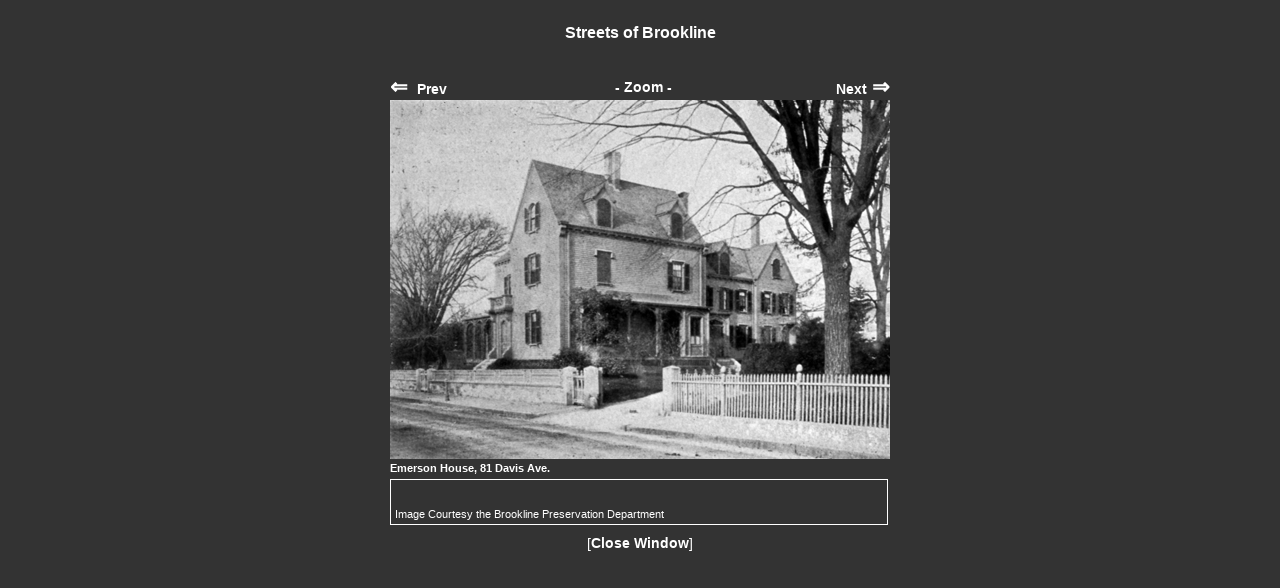

--- FILE ---
content_type: text/html
request_url: http://brooklinehistoricalsociety.org/archives/slideShowStreets.asp?ID=Davis-70
body_size: 2203
content:
 
<!DOCTYPE html PUBLIC "-//W3C//DTD XHTML 1.0 Strict//EN" "http://www.w3.org/TR/xhtml1/DTD/xhtml1-strict.dtd">
<html xmlns="http://www.w3.org/1999/xhtml" xml:lang="en" lang="en">
<head>
<title>Brookline Historical Society: Photo Tour</title>
<link rel="stylesheet" href="../styles.css" type="text/css"/>
<script src="javascripts.js" type="text/javascript"></script>
<style type="text/css">
A:link {
	text-decoration: none;
	color: #90d9f8;
	}
A:visited {
	text-decoration: none; 
	color: #90d9f8;
	}
A:active {
	text-decoration: none;
	color: #90d9f8;
	}
A:hover {
	text-decoration: none;
	color: #ff0000;
}
</style>
</head>
<body style="background:#333333;">


<div class="pageBodyPopup"><div class="popupBodyDiv">

<div style="background-color:#333333;"><br/><div style="text-align:center; font-weight:bold; font-size:12pt; margin-top:0px; color:#ffffff;">Streets of Brookline</div>
<div style="width:500px;display:block;margin-right:auto;margin-left:auto;">
<br/><br/><table border="0" cellspacing="0" cellpadding="0">
<tr><td align="left"><span class="imageRouteLink"><a href="slideShowStreets.asp?move=prev&amp;ID=Davis-70"><span class="arrowLeftWhite">&#8656;</span> Prev</a></span></td>
<td align="center">
<span class="imageRouteLink"><a target="_blank" href="openZoom.asp?SN=1227">- Zoom -</a></span>
</td>
<td align="right"><span class="imageRouteLink"><a href="slideShowStreets.asp?move=next&amp;ID=Davis-70">Next<span class="arrowRightWhite">&#8658;</span></a></span></td></tr>

<tr><td colspan="3" align="center"><img name="picture" src="images/EmersonHouse.jpg" width="500" height="359" border="0" alt=""></td></tr>

<tr><td style="margin-top:4px; color:white; font-size:8pt; font-weight:bold;" colspan="3" align="left">Emerson House, 81 Davis Ave.</td></tr>
<tr><td colspan="3" valign="top">
<div class="slideShowNote" style="width:488px;">
<br/><br/>Image Courtesy the Brookline Preservation Department
</div>
</td></tr>
</table>
</div>
</div>
<div class="closePagePopup">[<a onclick="window.close();" href="#">Close Window</a>]</div>
<div class="extendFloatContainer">&nbsp;</div></div></div>
</body>
</html>

--- FILE ---
content_type: text/css
request_url: http://brooklinehistoricalsociety.org/styles.css
body_size: 2847
content:
body {
	font-family : Verdana, Geneva, Arial, Helvetica, sans-serif;
	font-size : 0.9em;
	background-color:#f3f3ee;
	border:0;
	}
.bodyPopup {
	font-family : Verdana, Geneva, Arial, Helvetica, sans-serif;
	font-size : 0.9em;
	background-color:#eeeeee;
	}
.pageBody {
	width:710px;
	display: block;
	margin-right:auto;
	margin-left:auto;
	border:2px solid #330066;
	background-color:#ffffff;
}
.pageBodyPopupUFO {
	width:710px;
	display: block;
	margin-right:auto;
	margin-left:auto;
	border:2px solid #330066;
	background-color:#ffffff;
}
.pageBodyPopup {
	width:710px;
	display: block;
	margin-right:auto;
	margin-left:auto;
	background-color:#333333;
}
.pageBodyPopupWhite {
	width:710px;
	display: block;
	margin-right:auto;
	margin-left:auto;
	background-color:#ffffff;
	border:2px solid #330066;
}
.pageBodyReprint {
	width:725px;
	display: block;
	margin-right:auto;
	margin-left:auto;
	background-color:#ffffff;
	border:3px double #000000;
}
.closePagePopup {
	color: #ffffff;
	text-align:center;
	}
.closePagePopup A:link {
	text-decoration: none;
	color: #ffffff;
	}
.closePagePopup A:visited {
	text-decoration: none; 
	color: #ffffff;
	}
.closePagePopup A:active {
	text-decoration: none;
	color: #ffffff;
	}
.closePagePopup A:hover {
	text-decoration: none;
	color: #ff0000;
}
.popupBodyDiv {
	margin: 5px 20px 10px 20px;
}
.defaultFont {
	font-family : Verdana, Geneva, Arial, Helvetica, sans-serif;
	font-size : 10pt;
	}
.standardLists
	{
	line-height: 1.4em;
	margin-top:3px;
	margin-bottom:5px;
	list-style-type: square;
	}
.standardLists8pt
	{
	line-height: 1.4em;
	margin-top:3px;
	margin-bottom:5px;
	list-style-type: square;
	font-size:8pt;
	font-family:arial;
	}
.standardListsOL
	{
	line-height: 1.4em;
	margin-top:3px;
	margin-bottom:5px;
	}
.liDiv
	{
	margin:0px 20px 3px 15px;
	font-size:0.8em;
	}
.liDiv8pt
	{
	margin:0px 20px 3px 15px;
	font-family : Verdana, Geneva, Arial, Helvetica, sans-serif;
	font-size : 8pt;
	}
.liDivTight
	{
	margin:-3px 20px 3px 15px;
	font-size:0.8em;
	}
	
.liSpan
	{
	padding-left:5px;
	font-size:0.8em;
	}
.page {
	background:#eeeeee;
}
.pageTitle {
	color:#990033;
	font-size: 12pt;
	font-weight:bold;
	text-align:center;
	padding-top:5px;
	}
.cell {
	border:1px solid #330066;
	}
.cellTitle {
	color:#990033;
	font-size: 11pt;
	font-weight:bold;
	font-family : Arial, Helvetica, sans-serif;
	margin:4px 3px 2px 4px;
	}
.cellTitleRight {
	color:#990033;
	font-size: 12pt;
	font-weight:bold;
	font-family : Arial, Helvetica, sans-serif;
	margin:4px 4px 6px 3px;
	text-align:right;
	}
.cellTitleReprint {
	color:#990033;
	font-size: 12pt;
	font-weight:bold;
	font-family : Arial, Helvetica, sans-serif;
	margin:4px 4px 6px 3px;
	text-align:right;
	}
.cellTitleReprintCenter {
	color:#990033;
	font-size: 12pt;
	font-weight:bold;
	font-family : Arial, Helvetica, sans-serif;
	margin:4px 4px 6px 3px;
	text-align:center;
	}
.section {
	padding:5px 6px 0px 6px;
	font-size:0.9em;
	color:#000000;
	}
.sectionCell {
	border:1px solid #330066;
	}
.sectionList {
	margin: 0px 3px 2px 0px;
	padding-left:19px;
	font-size:9pt;
	line-height:1.6em;
	}
.sectionHeader {
	/* background-color: #e4e4c9; */
	/* background-color: #eaf2f8; */
	color: #7D0552;
	font-size:11pt;
	font-family : Arial, Helvetica, sans-serif;
	font-weight:bold;
	text-align:left;
	padding: 1px 5px 2px 6px;
	/* border-bottom:1px solid #ccccff; */
	border-top:4px groove #ccccff;
	margin-top:10px;
	}
.pagePhotoHeader {
	border: 1px solid #330066;
	float:right;
	margin: 2px 0px 6px 6px;
	padding:3px;
	font-size: 8pt;
	width:200px;
	}
.pagePhotoHeaderSubTitle {
	font-weight:bold;
	color:#990033;
}
.pagePhotoText {
	padding:15px 9px 6px 9px;;
	clear:right;
	font-size:0.9em;
	}
A:link {
	text-decoration: none;
	color: #0000ee;
	font-weight: bold;
	font-family: Helvetica;
	}
A:visited {
	text-decoration: none; 
	color: #0000ee;
	font-weight: bold;
	font-family: Helvetica;
	}
A:active {
	text-decoration: none;
	color: #0000ee;
	font-weight: bold;
	font-family: Helvetica;
	}
A:hover {
	text-decoration: none;
	color: #ff0000;;
	font-weight: bold;
	font-family: Helvetica;
}
.genericLink A:link {
	text-decoration: none;
	color: #330066;
	}
.genericLink A:visited {
	text-decoration: none; 
	color: #330066;
	}
.genericLink A:active {
	text-decoration: none;
	color: #330066;
	}
.genericLink A:hover {
	text-decoration: none;
	color: #ff0000;
}
.genericLinkDark A:link {
	text-decoration: none;
	color: #ffffff;
	}
.genericLinkDark A:visited {
	text-decoration: none; 
	color: #ffffff;
	}
.genericLinkDark A:active {
	text-decoration: none;
	color: #ffffff;
	}
.genericLinkDark A:hover {
	text-decoration: none;
	color: #ff0000;
}
.navBarLink A:link {
	text-decoration: none;
	color: #0000ee;
	font-weight: bold;
	}
.navBarLink A:visited {
	text-decoration: none; 
	color: #000099;
	font-weight: bold;
	}
.navBarLink A:active {
	text-decoration: none;
	color: #0000ee;
	font-weight: bold;
	}
.navBarLink A:hover {
	text-decoration: none;
	color: #ff0000;;
	font-weight: bold;
}
.menu {
	font-size: 10pt;
	font-weight: bold;
	color:#ffffff;
	margin: 0px 3px 30px 3px;
	padding: 0px;
	font-family:arial;
	}
.menu A:link {
	text-decoration: none;
	color: #ffffff;
	}
.menu A:visited {
	text-decoration: none; 
	color: #ffffff;
	}
.menu A:active {
	text-decoration: none;
	color: #ffffff;
	}
.menu A:hover {
	text-decoration: none;
	color: #ff0000;
}

.menuCurrentPage {
	font-size: 10pt;
	font-weight: bold;
	color:#990033;
	margin: 0px 3px 30px 3px;
	padding: 0px;
	}
.menuCurrentPage A:link {
	text-decoration: none;
	color:#990033;
	}
.menuCurrentPage A:visited {
	text-decoration: none;
	color:#990033;
	}
.menuCurrentPage A:active {
	text-decoration: none;
	color:#990033;
	}
.menuCurrentPage A:hover {
	text-decoration: none;
	color: #ff0000;
}

.sectionList A:link {
	text-decoration: none;
	color: #330066;
	}
.sectionList A:visited {
	text-decoration: none; 
	color: #330066;
	}
.sectionList A:active {
	text-decoration: none;
	color: #330066;
	}
.sectionList A:hover {
	text-decoration: none;
	color: #ff0000;
	}

.activeNav A:link {
	text-decoration: none;
	color: #990033;
	}
.activeNav A:visited {
	text-decoration: none; 
	color: #990033;
	}
.activeNav A:active {
	text-decoration: none;
	color: #990033;
	}
.activeNav A:hover {
	text-decoration: none;
	color: #ff0000;
	}
.sectionHeader A:link {
	text-decoration: none;
	color: #330066;
	}
.sectionHeader A:visited {
	text-decoration: none; 
	color: #330066;
	}
.sectionHeader A:active {
	text-decoration: none;
	color: #330066;
	}
.sectionHeader A:hover {
	text-decoration: none;
	color: #ff0000;
	}
.photoText {
	color:#ffffff;
	width:310px;
	border:1px solid #ffffff;
	font-family : Verdana, Geneva, Arial, Helvetica, sans-serif;
	font-size : 8pt;
	text-align:left;
	float:left;
	clear:both;
	margin: 8px 0px 10px 10px;
	padding:4px;
	}
.slideShowNote {
	color:#ffffff;
	width:500px;
	border:1px solid #ffffff;
	font-family : Verdana, Geneva, Arial, Helvetica, sans-serif;
	font-size : 8pt;
	text-align:left;
	clear:both;
	margin: 5px 0px 10px 0px;
	padding:4px;
	}
.slideShowNoteFrontPage {
	color:#000000;
	border:1px solid #000000;
	font-family : Verdana, Geneva, Arial, Helvetica, sans-serif;
	font-size : 8pt;
	text-align:left;
	clear:both;
	margin: 5px 0px 10px 0px;
	padding:4px;
	}
.photoLegend {
	text-align:center;
	margin: 2px 5px 0px 5px;
	font-weight:bold;
	font-size:8pt;
	font-family : Arial, Helvetica, sans-serif;
	color:#666666;
}
.photoLegendEditorNote {
	text-align:left;
	margin: 2px 5px 0px 5px;
	font-weight:bold;
	font-size:8pt;
	font-family : Arial, Helvetica, sans-serif;
	color:#666666;
}
.photoCredit {
	text-align:right;
	margin: 2px 2px 5px 0px;
	font-weight:bold;
	font-size:8pt;
	font-family : Arial, Helvetica, sans-serif;
	color:#666666;
}
.photoCenter {
	display: block;
	margin-right:auto;
	margin-left:auto;
	font-size:8pt;
}
.photoRight {
	float: right;
	clear:none;
	font-size:8pt;
	margin: 0px 0px 6px 10px;
	width:1px;
}
.photoLeft {
	float: left;
	clear:none;
	font-size:8pt;
	margin: 0px 10px 6px 0px;
	width:1px;
}
.creditText {
	color:#ffffff;
	width:310px;
	border:1px solid #ffffff;
	font-family : Verdana, Geneva, Arial, Helvetica, sans-serif;
	font-size : 8pt;
	text-align:left;
	float:right;
	clear:both;
	margin: 8px 10px 10px 0px;
	padding:4px;
	}
.headingNote {
	color:#000000;
	width:460px;
	border:1px solid #000000;
	font-family : Verdana, Geneva, Arial, Helvetica, sans-serif;
	font-size : 8pt;
	text-align:left;
	margin: 5px 15px 10px 15px;
	padding:4px;
	}
.textBody {
	margin: 5px 20px 10px 20px;
}
.commentsBox {
	border:1px solid #330066;
	margin: 5px 10px 10px 10px;
	padding: 8px;
	font-size:0.9em;
}
.copyrightBelow {
	width:694px;
	text-align:center;
	padding: 8px;
	font-size:8pt;
	clear: both;
	display: block;
	margin-right:auto;
	margin-left:auto;
}
.footnote {
	margin:1px 20px 2px 12px;
	font-size:0.7em;
}
.footnote2CR {
	margin:10px 20px 2px 12px;
	font-size:0.8em;
}
.extendFloatContainer {
	clear: both;
	line-height: 0;
	height: 0;
	}
.arrow {
	font-size: 16pt; 
	font-family: "Lucida Sans Unicode";
	padding:0px 5px 0px 5px;
	color: #000000;
	}
.arrowLeftWhite {
	font-size: 16pt; 
	font-family: "Lucida Sans Unicode";
	padding:5px 5px 0px 0px;
	color: #ffffff;
	}
.arrowRightWhite {
	font-size: 16pt; 
	font-family: "Lucida Sans Unicode";
	padding:5px 0px 0px 5px;
	color: #ffffff;
	}
.imageRouteLink {
	font-size:14px;
	font-weight:bold;
	font-family:Arial, Helvetica, sans-serif;
}
.imageRouteLink A:link {
	text-decoration: none;
	color: #ffffff;
	}
.imageRouteLink A:visited {
	text-decoration: none; 
	color: #ffffff;
	}
.imageRouteLink A:active {
	text-decoration: none;
	color: #ffffff;
	}
.imageRouteLink A:hover {
	text-decoration: none;
	color: #990033;
}
.menuColumn {
	background-color:#ffffff;
	border-top:1px solid #330066;
	border-right:1px solid #330066;
	width:167px;
	margin:0;
}
.dataColumn {
	background-color:#ffffff;
}
.dataSection{
	background-color:#ffffff;
	border-top:1px solid #330066;
	font-size:0.9em;
	padding:0px 5px 5px 5px;
	font-family : Verdana, Geneva, Arial, Helvetica, sans-serif;
}
.dataSectionWithSubs{
	background-color:#ffffff;
	border-top:1px solid #330066;
	font-size:0.9em;
	padding:0px 0px 5px 0px;
}
.parentBullet {
	width:185px;
	font-family:arial;
	font-size:9pt;
	border:1px solid #aaaaaa;
	background-color:#cccccc;
	padding:3px 0px 3px 0px;
	margin:0px;
}
.parentBulletText {
	padding-left:4px;
}
.parentBulletText A:link {
	text-decoration: none;
	color: #330066;
	}
.parentBulletText A:visited {
	text-decoration: none; 
	color: #330066;
	}
.parentBulletText A:active {
	text-decoration: none;
	color: #330066;
	}
.parentBulletText A:hover {
	text-decoration: none;
	color: #ff0000;
}
.parentBulletTextActive {
	padding-left:4px;
}
.parentBulletTextActive A:link {
	text-decoration: none;
	color: #990033;
	}
.parentBulletTextActive A:visited {
	text-decoration: none; 
	color: #990033;
	}
.parentBulletTextActive A:active {
	text-decoration: none;
	color: #990033;
	}
.parentBulletTextActive A:hover {
	text-decoration: none;
	color: #ff0000;
}
sup {
	font-size: 8pt; 
	font-family: arial;
	color:#333333;
	}
.superscript {
	font-size: 8pt; 
	font-family: arial;
	color:#333333;
	vertical-align:top;
	}
sup A:link {
	text-decoration: none;
	color: #0000ff;
	}
sup A:visited {
	text-decoration: none; 
	color: #0000ff;
	}
sup A:active {
	text-decoration: none;
	color: #0000ff;
	}
sup A:hover {
	text-decoration: none;
	color: #990033;
}
.ack {
	border:1px solid #330066;
	margin: 5px 50px 10px 50px;
	padding: 8px;
	font-size:8pt;
	background-color: #cccccc;
}
.ackReprint {
	border:1px solid #330066;
	margin: 9px 50px 15px 50px;
	padding: 8px;
	font-size:0.9em;
	background-color: #eeeeee;
}
.copyright {
	margin: 5px 50px 10px 50px;
	padding: 8px;
	font-size:8pt;
	background-color: #ffffff;
	clear: both;
}
.expanderDiv {
	margin-top:6px;
}
.linkLighter {
	color:#ffffff;
	}
.linkLighter A:link {
	text-decoration: none;
	color: #ffffff;
	}
.linkLighter A:visited {
	text-decoration: none; 
	color: #ffffff;
	}
.linkLighter A:active {
	text-decoration: none;
	color: #ffffff;
	}
.linkLighter A:hover {
	text-decoration: none;
	color: #990033;
}

.prcBody {
	width:600px;
	border: 1px solid #000000;
	padding:25px;
	display: block;
	margin-right:auto;
	margin-left:auto;
	background-color: #ffffff;
	font-size : 1.0em;
}
.prcTitle {
	font-size:1.2em;
	text-align:center;
	font-weight:bold;
	page-break-before: always;
	font-family:arial;
}
.prcSectionHeading {
	font-size:1.1em;
	text-align:center;
	font-weight:bold;
	page-break-before: always;
	font-family:arial;
}
.prcSectionSubHeading {
	font-size:1.0em;
	text-align:center;
	margin-bottom:4px;
	font-family:arial;
	font-weight:bold;
}
.prcSectionAuthor {
	font-size:0.9em;
	text-align:center;
	margin-bottom:4px;
	font-family:arial;
}
.prcSubBody {
	margin:4px 40px 2px 40px;
	font-size : 0.9em;
}
.prcSubBodyCentered {
	margin-top:1px;
	margin-bottom:2px;
	font-size : 0.8em;
	margin-right:auto;
	margin-left:auto;
	display: block;
	width:600px;
	text-align:center;
	align:center;
}



.historyBody {
	margin: 5px 20px 10px 20px;
}
.tourSubtitle {
	font-size:11pt;
	color:#990033;
	font-weight:bold;
}
.tourHouseSubHeading {
	font-size:1.0em;
	font-weight:bold;
}
.prcgBody {
	width:600px;
	border: 1px solid #666666;
	padding:8px;
	display: block;
	margin-right:auto;
	margin-left:auto;
	background-color: #eeeeee;
	font-size : 0.8em;
}



.pcrgSubBody {
	margin:1px 40px 2px 40px;
	font-size : 0.7em;
}
.pcrgSubBodyCentered {
	margin-top:1px;
	margin-bottom:2px;
	font-size : 0.8em;
	margin-right:auto;
	margin-left:auto;
	display: block;
	width:600px;
	text-align:center;
	align:center;
}
.pcrgSubBody9em {
	margin:1px 40px 2px 40px;
	font-size : 0.9em;
}
.prcgTitlePage {
	font-size:11pt;
	text-align:center;
	font-weight:bold;
	font-family:arial;
}
.prcgTitlePageSub {
	font-size:10pt;
	text-align:center;
	font-weight:bold;
	page-break-before: always;
	font-family:arial;
}
.prcgHeadingLarger {
	font-size:11pt;
	text-align:center;
	margin-bottom:0px;
	font-weight:bold;
	font-family:arial;
}
.prcgHeading {
	font-size:10pt;
	text-align:center;
	margin-bottom:0px;
	font-weight:bold;
	font-family:arial;
}
.prcgSubHeading {
	font-size:8pt;
	text-align:center;
	margin-bottom:4px;
	font-family:arial;
}
.prcgSubHeading10pt {
	font-size:10pt;
	text-align:center;
	margin-top:12px;
	margin-bottom:4px;
	font-family:arial;
}
.contents {
	font-size:10pt;
	font-family:arial;
	c: upper-roman;
}
.indentedQuote {
	margin: 0px 25px 0px 25px;
	font-size:8pt;
}
.prcgNames {
	margin: 0px 5px 0px 25px;
	font-size:8pt;
}
.prcgCharter {
	font-family:'Monotype Corsiva';
	font-size:16pt;
	text-align:center;
	font-weight:bold;
}
.editorsBox {
	width:560px;
	border: 1px solid #666666;
	padding:6px;
	display: block;
	margin-right:auto;
	margin-left:auto;
	background-color: #eeeeee;
	font-size : 0.9em;
}
.alphabetDiv {
	font-weight:bold;
	margin-left:15px;	
}
/* Popup container */
.popup {
    position: relative;
    display: inline-block;
    cursor: pointer;
	margin-left:3px;
}

/* The actual popup (appears on top) */
.popup .popuptext {
    visibility: hidden;
    width: 240px;
    background-color: #555;
    color: #fff;
    text-align: center;
    border-radius: 6px;
    padding: 8px 0;
    position: absolute;
    z-index: 1;
    bottom: 125%;
    left: 50%;
    margin-left: -80px;
}

/* Popup arrow */
.popup .popuptext::after {
    content: "";
    position: absolute;
    top: 100%;
    left: 50%;
    margin-left: -5px;
    border-width: 5px;
    border-style: solid;
    border-color: #555 transparent transparent transparent;
}

/* Toggle this class when clicking on the popup container (hide and show the popup) */
.popup .show {
    visibility: visible;
}


.tableSurroundDouble {
	border-right: 2px solid #330066;
	border-bottom: 2px solid #330066;
	border-left: 1px solid #330066;
	border-top: 1px solid #330066;
}
.tableColumnHeader {
	font-size: 10pt; 
	font-family: "arial","helvetica", sans-serif;
	color:#330066;
	font-weight:bold;
	background-color : #cccccc;
	text-align:center;
	border-left: 1px solid #330066;
	border-top: 1px solid #330066;
	padding:1px 3px 1px 3px;
	}
.tableCell { 
	font-size: 9pt; 
	font-family: arial,helvetica, sans-serif;
	color:#000000;
	border-left:1px solid #330066;
	border-top:1px solid #330066;
	vertical-align:top;
	padding:3px 5px 3px 5px;
	}